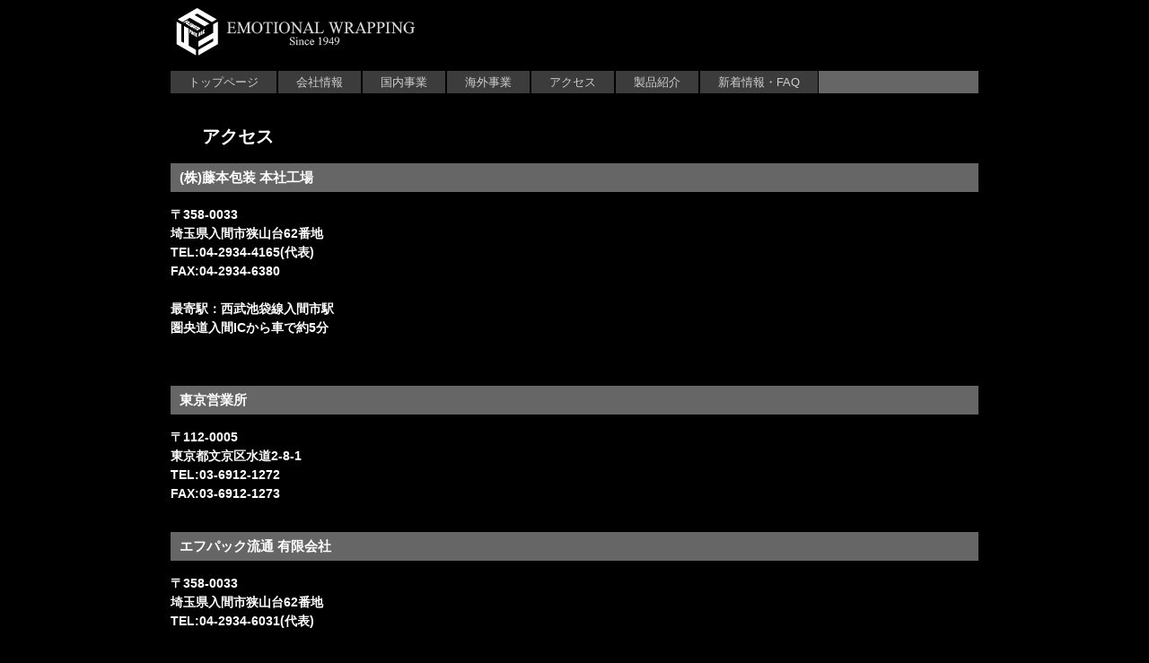

--- FILE ---
content_type: text/html
request_url: http://f-pack.co.jp/access.html
body_size: 3824
content:
<!DOCTYPE html>
<html lang="ja">
<head>
<meta charset="UTF-8">
<meta name="viewport" content="width=device-width, initial-scale=1">
<title>アクセス | 株式会社 藤本包装 │オリジナル パッケージ(手提袋・箱・化成品)の企画・製造・販売・</title><!--[if lt IE 9]>
<script src="html5.js" type="text/javascript"></script>
<![endif]-->
<link rel="stylesheet" type="text/css" href="style.css"></head>
<body class="basic2" id="hpb-sp-20-1014-03">
<div id="page" class="site">
<div id="main" class="site-main sp-part-top sp-main">
<div id="contenthead" class="sp-part-top sp-content-header"><a style="display: block"><img id="sp-image-1" src="img/logo-3TEST2.png" class="sp-part-top sp-image"></a>
<nav id="sp-site-navigation-1" class="navigation-main sp-part-top sp-site-navigation minimal" role="navigation">
<h1 class="menu-toggle">メニュー</h1>
<div class="screen-reader-text skip-link"><a title="コンテンツへスキップ" href="#content">コンテンツへスキップ</a></div>
<ul id="menu-mainnav">
  <li class="menu-item"><a href="index.html">トップページ</a>
  <li class="menu-item"><a href="company.html">会社情報</a>
  <li class="menu-item"><a href="domestic.html">国内事業</a>
  <li class="menu-item"><a href="china.html">海外事業</a>
  <li class="menu-item current_page_item"><a href="access.html">アクセス</a>
  <li class="menu-item"><a href="products.html">製品紹介</a>
  <li class="menu-item"><a href="news.html">新着情報・FAQ</a></ul></nav></div>
<div id="main-inner">
<div id="primary" class="content-area">
<div id="content" class="site-content sp-part-top sp-content page-access1" role="main">
<header id="sp-page-title-7" class="entry-header sp-part-top sp-page-title">
<h1 class="entry-title">アクセス</h1></header>
<article>
<div id="page-content" class="sp-part-top sp-block-container">
<h3 class="paragraph">(株)藤本包装 本社工場</h3>
<h6 class="h6 paragraph">〒358-0033　<br>
埼玉県入間市狭山台62番地<br>
TEL:04-2934-4165(代表)<br>
FAX:04-2934-6380<br><br>
最寄駅：西武池袋線入間市駅<br>
圏央道入間ICから車で約5分</h6><br>
<h3 class="paragraph">東京営業所</h3>
<h6 class="h6 paragraph">〒112-0005<br>
東京都文京区水道2-8-1　<br>
TEL:03-6912-1272　<br>
FAX:03-6912-1273</h6>
<h3 class="paragraph">エフパック流通 有限会社</h3>
<h6 class="h6 paragraph">〒358-0033<br>
埼玉県入間市狭山台62番地<br>
TEL:04-2934-6031(代表)</h6>
<p class="paragraph"> </p></div></article></div></div></div></div>
<footer id="colophon" class="site-footer sp-part-top sp-footer2" role="contentinfo">
<div id="colophon-inner" class="sp-part-top sp-footer-inner">
<nav id="sp-site-navigation-2" class="navigation-main sp-part-top sp-site-navigation minimal" role="navigation">
<h1 class="menu-toggle">メニュー</h1>
<div class="screen-reader-text skip-link"><a title="コンテンツへスキップ" href="#content">コンテンツへスキップ</a></div>
<ul id="menu-mainnav">
  <li class="menu-item"><a href="index.html">トップページ</a>
  <li class="menu-item"><a href="company.html">会社情報</a>
  <li class="menu-item current_page_item"><a href="access.html">アクセス</a>
  <li class="menu-item"><a href="domestic.html">国内事業</a>
  <li class="menu-item"><a href="china.html">海外事業</a>
  <li class="menu-item"><a href="products.html">製品紹介</a></ul></nav>
<div id="sp-block-container-2" class="sp-part-top sp-block-container">
<p class="copyright paragraph" style="text-align : center;">Copyright &copy; Fuimoto Housou co., Ltd.　 All rights reserved.</p></div></div></footer></div><script type="text/javascript" src="navigation.js"></script></body></html>

--- FILE ---
content_type: text/css
request_url: http://f-pack.co.jp/style.css
body_size: 75778
content:
#colophon{
  font-size : 1.3rem;
  background-color : #000000;
}

#colophon-inner {
}

#content{
  min-height : 50px;
}

#contenthead {
}

#main-inner::after{
  clear : both;
  display : table;
  content : "";
}

#main::after{
  clear : both;
  display : table;
  content : "";
}

#masthead{
  background-color : #f1b621;
  margin-bottom : 0px;
}

#page{
  font-size : 1.4rem;
}

*{
  box-sizing : border-box;
  
}

.hpb-viewtype-full > article::after{
  clear : both;
  display : table;
  content : "";
}

.hpb-viewtype-simple > article::after{
  clear : both;
  display : table;
  content : "";
}

.hpb-viewtype-thumbnail > article::after{
  clear : both;
  display : table;
  content : "";
}

.navigation-post::after{
  clear : both;
  display : table;
  content : "";
}

.screen-reader-text{
  display : none;
}

.searchform::after{
  clear : both;
  display : table;
  content : "";
}

.sp-block-container{
  padding-top : 0px;
  padding-left : 0px;
  padding-right : 0px;
  padding-bottom : 0px;
}

.sp-block-container > h1{
  font-size : 2.4rem;
}

.sp-block-container > h2{
  font-size : 1.8rem;
}

.sp-block-container > h3{
  font-size : 1.5rem;
}

.sp-block-container > h4{
  font-size : 1.4rem;
}

.sp-block-container > h5{
  font-size : 1.3rem;
}

.sp-block-container > h6{
  font-size : 1.1rem;
}

.sp-block-container > hr{
  border-bottom-color : initial;
  color : #e2e2e2;
  margin-top : 25px;
  margin-left : 0px;
  margin-right : 0px;
  margin-bottom : 30px;
  border-top-width : 1px;
  border-left-width : medium;
  border-right-width : medium;
  border-bottom-width : medium;
  border-top-style : solid;
  border-left-style : none;
  border-right-style : none;
  border-bottom-style : none;
  border-top-color : #e2e2e2;
  border-left-color : initial;
  border-right-color : initial;
  border-bottom-color : initial;
  height : 1px;
}

.sp-block-container > p{
  font-size : 1.3rem;
  line-height : 1.5;
  text-align : justify;
  padding-left : 0.1em;
  padding-right : 0.1em;
  margin-top : 0.5em;
  margin-bottom : 1.5em;
  text-justify : inter-ideograph;
}

.sp-block-container > p.indent{
  padding-left : 1em;
}

.sp-block-container > p.large{
  font-size : 1.2em;
}

.sp-bread-crumb div{
  padding-bottom : 10px;
  margin-top : 10px;
  margin-right : 10px;
  width : auto;
  display : inline-block;
}

.sp-button{
  width : 122px;
}

.sp-button a{
  text-decoration : none;
  text-align : center;
  padding-top : 6px;
  padding-left : 0px;
  padding-right : 0px;
  padding-bottom : 6px;
  border-top-width : 1px;
  border-left-width : 1px;
  border-right-width : 1px;
  border-bottom-width : 1px;
  border-top-style : solid;
  border-left-style : solid;
  border-right-style : solid;
  border-bottom-style : solid;
  border-top-color : #f0f0f0;
  border-left-color : #f0f0f0;
  border-right-color : #f0f0f0;
  border-bottom-color : #f0f0f0;
  border-top-left-radius : 5px 5px;
  border-top-right-radius : 5px 5px;
  border-bottom-right-radius : 5px 5px;
  border-bottom-left-radius : 5px 5px;
  height : 100%;
  display : block;
  box-sizing : border-box;
}

.sp-button a:hover{
  border-top-width : 1px;
  border-left-width : 1px;
  border-right-width : 1px;
  border-bottom-width : 1px;
  border-top-style : solid;
  border-left-style : solid;
  border-right-style : solid;
  border-bottom-style : solid;
  border-top-color : #d8d8d8;
  border-left-color : #d8d8d8;
  border-right-color : #d8d8d8;
  border-bottom-color : #d8d8d8;
}

.sp-column.accordion > .column-label h3::after{
  border-top-width : 5px;
  border-left-width : 6px;
  border-right-width : 6px;
  border-top-style : solid;
  border-left-style : solid;
  border-right-style : solid;
  border-top-color : rgba(255, 255, 255, 0.45);
  border-left-color : transparent;
  border-right-color : transparent;
  width : 0px;
  height : 0px;
  display : block;
  position : absolute;
  top : 0.5em;
  right : 0px;
  content : "";
}

.sp-column.toggled-on > .column-label h3::after{
  display : none;
}

.sp-column.toggled-on > .column-label h3::before{
  border-left-width : 6px;
  border-right-width : 6px;
  border-bottom-width : 5px;
  border-left-style : solid;
  border-right-style : solid;
  border-bottom-style : solid;
  border-left-color : transparent;
  border-right-color : transparent;
  border-bottom-color : rgba(255, 255, 255, 0.45);
  width : 0px;
  height : 0px;
  display : block;
  position : absolute;
  top : 0.5em;
  right : 0px;
  content : "";
}

.sp-column > .column-body{
  padding-top : 5px;
  padding-left : 5px;
  padding-right : 5px;
  padding-bottom : 5px;
}

.sp-definition-list > dd{
  margin-left : 94px;
  margin-bottom : 25px;
}

.sp-definition-list > dt{
  padding-top : 5px;
  padding-left : 25px;
  padding-right : 0px;
  padding-bottom : 5px;
  margin-bottom : 10px;
}

.sp-form input{
  font-size : 1.4rem;
  font-family : "ヒラギノ角ゴ Pro W3", "Hiragino Kaku Gothic Pro", "メイリオ", Meiryo, Osaka, "ＭＳ Ｐゴシック", "MS PGothic", Arial, sans-serif;
}

.sp-form input[type="date"]{
  padding-top : 5px;
  padding-left : 5px;
  padding-right : 5px;
  padding-bottom : 5px;
  width : 90%;
}

.sp-form input[type="radio"]{
  vertical-align : middle;
  width : 20px;
}

.sp-form input[type="submit"]{
  font-size : 1.4rem;
  color : #555555;
  background-color : #dcdada;
  padding-top : 5px;
  padding-left : 8px;
  padding-right : 8px;
  padding-bottom : 5px;
  margin-top : 15px;
  width : auto;
  min-width : 100px;
  float : right;
  position : relative;
  cursor : pointer;
}

.sp-form input[type="text"]{
  padding-top : 5px;
  padding-left : 5px;
  padding-right : 5px;
  padding-bottom : 5px;
  width : 90%;
}

.sp-form table{
  border-top-width : 1px;
  border-left-width : 1px;
  border-top-style : solid;
  border-left-style : solid;
  border-top-color : #000000;
  border-left-color : #000000;
  width : 100%;
  border-collapse : collapse;
  border-spacing : 0px 0px;
}

.sp-form td{
  color : #000000;
  background-color : #ffffff;
  padding-top : 5px;
  padding-left : 18px;
  padding-right : 18px;
  padding-bottom : 5px;
  border-right-width : 1px;
  border-bottom-width : 1px;
  border-right-style : solid;
  border-bottom-style : solid;
  border-right-color : #000000;
  border-bottom-color : #000000;
  width : auto;
}

.sp-form textarea{
  font-size : 1.4rem;
  font-family : "ヒラギノ角ゴ Pro W3", "Hiragino Kaku Gothic Pro", "メイリオ", Meiryo, Osaka, "ＭＳ Ｐゴシック", "MS PGothic", Arial, sans-serif;
  padding-top : 5px;
  padding-left : 5px;
  padding-right : 5px;
  padding-bottom : 5px;
  width : 90%;
  height : 150px;
}

.sp-form th{
  font-weight : normal;
  color : #000000;
  background-color : #f4f4f4;
  text-align : left;
  padding-top : 5px;
  padding-left : 18px;
  padding-right : 18px;
  padding-bottom : 5px;
  border-right-width : 1px;
  border-bottom-width : 1px;
  border-right-style : solid;
  border-bottom-style : solid;
  border-right-color : #000000;
  border-bottom-color : #000000;
  width : auto;
  min-width : 50px;
}

.sp-google-map{
  max-width : 100%;
  word-wrap : normal;
}

.sp-google-map img{
  max-width : none !important;
}

.sp-item-gallery.grid > ul > li{
  overflow : hidden;
}

.sp-item-gallery.masonry > ul > li{
  height : auto !important;
}

.sp-item-gallery > ul > li > div img.item-gallery-thumbnail{
  max-width : 100%;
}

.sp-list{
  padding-right : 1em;
  margin-bottom : 1.5em;
  list-style-position : inside;
}

.sp-list > li{
  text-align : justify;
  padding-top : 6px;
  padding-bottom : 6px;
  margin-top : 0px;
  margin-left : 0px;
  margin-right : 0px;
  margin-bottom : 0px;
  text-justify : inter-ideograph;
}

.sp-page-title > h1{
  font-size : 1.8rem;
  font-weight : bold;
}

.sp-part-top{
  display : block;
  position : relative;
  box-sizing : border-box;
}

.sp-part-top:not(table)::after{
  clear : both;
  display : table;
  content : "";
}

.sp-site-branding2 .site-description{
  font-size : 1rem;
  font-weight : normal;
  color : #929292;
}

.sp-site-navigation{
  color : black;
  background-color : white;
}

.sp-site-navigation .menu-toggle{
  display : none;
  cursor : pointer;
}

.sp-site-navigation.vertical{
  font-size : 1.3rem;
  border-top-width : 1px;
  border-bottom-width : 1px;
  border-top-style : solid;
  border-bottom-style : solid;
  border-top-color : #d2c9b8;
  border-bottom-color : #d2c9b8;
  width : 100%;
}

.sp-site-navigation.vertical ul{
  line-height : 30px;
  padding-top : 0px;
  padding-left : 0px;
  padding-right : 0px;
  padding-bottom : 0px;
  margin-top : 0px;
  margin-left : 0px;
  margin-right : 0px;
  margin-bottom : 0px;
  list-style-type : none;
  list-style-position : outside;
}

.sp-site-navigation.vertical ul li.current-menu-ancestor > a{
  color : #ffffff;
  background-color : rgba(0, 0, 0, 0.3);
}

.sp-site-navigation.vertical ul li.current-menu-item > a{
  color : #ffffff;
  background-color : rgba(0, 0, 0, 0.3);
}

.sp-site-navigation.vertical ul li.current_page_ancestor > a{
  color : #ffffff;
  background-color : rgba(0, 0, 0, 0.3);
}

.sp-site-navigation.vertical ul li.current_page_item > a{
  color : #ffffff;
  background-color : rgba(0, 0, 0, 0.3);
}

.sp-site-navigation.vertical ul li > a{
  text-decoration : none;
  padding-top : 10px;
  padding-left : 20px;
  padding-right : 20px;
  padding-bottom : 10px;
  display : block;
}

.sp-site-navigation.vertical ul li > a:active{
  color : #ffffff;
  background-color : rgba(0, 0, 0, 0.3);
}

.sp-site-navigation.vertical ul li > a:hover{
  color : #ffffff;
  background-color : rgba(0, 0, 0, 0.3);
}

.sp-site-navigation.vertical ul ul li > a{
  padding-top : 10px;
  padding-left : 40px;
  padding-right : 40px;
  padding-bottom : 10px;
}

.sp-site-navigation.vertical > ul{
  margin-top : 0px;
  margin-left : auto;
  margin-right : auto;
  margin-bottom : 0px;
  width : 100%;
}

.sp-site-navigation.vertical > ul > li{
  padding-top : 0px;
  padding-left : 0px;
  padding-right : 0px;
  padding-bottom : 0px;
  width : 100%;
}

.sp-site-navigation.vertical > ul > li:hover > ul{
  display : block;
}

.sp-table{
  margin-top : 5px;
  margin-left : auto;
  margin-right : auto;
  margin-bottom : 5px;
  border-top-width : 1px;
  border-left-width : 1px;
  border-top-style : solid;
  border-left-style : solid;
  border-top-color : #d8d8d8;
  border-left-color : #d8d8d8;
  width : 100%;
  display : table;
  border-collapse : collapse;
}

.sp-table > * > tr > td{
  padding-top : 5px;
  padding-left : 8px;
  padding-right : 8px;
  padding-bottom : 5px;
  border-right-width : 1px;
  border-bottom-width : 1px;
  border-right-style : solid;
  border-bottom-style : solid;
  border-right-color : #d8d8d8;
  border-bottom-color : #d8d8d8;
}

.sp-table > * > tr > th{
  padding-top : 5px;
  padding-left : 8px;
  padding-right : 8px;
  padding-bottom : 5px;
  border-right-width : 1px;
  border-bottom-width : 1px;
  border-right-style : solid;
  border-bottom-style : solid;
  border-right-color : #d8d8d8;
  border-bottom-color : #d8d8d8;
}

.sp-table > * > tr > th.col-title{
  background-color : rgba(0, 0, 0, 0.0625);
}

.sp-table > * > tr > th.row-title{
  background-color : rgba(0, 0, 0, 0.0625);
}

.sp-wp-post-list{
  padding-top : 0px;
  padding-left : 0px;
  padding-right : 0px;
  padding-bottom : 0px;
  margin-top : 2em;
  margin-left : 0px;
  margin-right : 0px;
  margin-bottom : 2em;
}

.sp-wp-post-list .navigation-post{
  margin-top : 0.67em;
}

.sp-wp-post-list .navigation-post .nav-next{
  margin-right : 10px;
  float : right;
}

.sp-wp-post-list .navigation-post .nav-previous{
  margin-left : 10px;
  float : left;
}

.sp-wp-post-list .navigation-post::after{
  clear : both;
  display : table;
  content : "";
}

.sp-wp-post-list .navigation-post > h1{
  display : none;
}

.sp-wp-post-list > article{
  margin-top : 0.67em;
  margin-left : 0px;
  margin-right : 0px;
  margin-bottom : 0.67em;
}

.sp-wp-post-list > h3{
  background-color : #f4f4f4;
  background-image : none;
  background-repeat : repeat;
  background-attachment : scroll;
  background-position : 0% 0%;
  background-clip : border-box;
  background-origin : padding-box;
  background-size : auto auto;
}

a{
  color : #3a2011;
  text-decoration : none;
  outline-width : medium;
  outline-style : none;
  outline-color : black;
}

a:hover{
  text-decoration : underline;
}

article{
  display : block;
}

aside{
  display : block;
}

body{
  font-size : 1.3rem;
  font-family : "ヒラギノ角ゴ Pro W3", "Hiragino Kaku Gothic Pro", "メイリオ", Meiryo, Osaka, "ＭＳ Ｐゴシック", "MS PGothic", Arial, sans-serif;
  line-height : 1.5;
  color : #3a2011;
  background-color : #000000;
  background-image : none;
  background-repeat : no-repeat;
  background-position : center center;
  text-align : left;
  padding-top : 0px;
  padding-left : 0px;
  padding-right : 0px;
  padding-bottom : 0px;
  margin-top : 0px;
  margin-left : 0px;
  margin-right : 0px;
  margin-bottom : 0px;
  word-wrap : break-word;
}

details{
  display : block;
}

dl{
  margin-top : 0px;
  box-sizing : border-box;
}

figcaption{
  display : block;
}

figure{
  display : block;
}

footer{
  display : block;
}

h1{
  margin-top : 0px;
  box-sizing : border-box;
}

h2{
  margin-top : 0px;
  box-sizing : border-box;
}

h3{
  margin-top : 0px;
  box-sizing : border-box;
}

h4{
  margin-top : 0px;
  box-sizing : border-box;
}

h5{
  margin-top : 0px;
  box-sizing : border-box;
}

h6{
  margin-top : 0px;
  box-sizing : border-box;
}

header{
  display : block;
}

hgroup{
  display : block;
}

html{
  font-size : 62.5%;
}

main{
  display : block;
}

nav{
  display : block;
  box-sizing : border-box;
}

ol{
  margin-top : 0px;
  box-sizing : border-box;
}

p{
  margin-top : 0px;
  box-sizing : border-box;
}

section{
  display : block;
}

summary{
  display : block;
}

table{
  margin-top : 0px;
  box-sizing : border-box;
}

ul{
  margin-top : 0px;
  margin-left : 0px;
  margin-right : 0px;
  margin-bottom : 0px;
  box-sizing : border-box;
}

@media not screen, screen and (min-width: 569px) {

  #colophon-inner{
    margin-top : 0px;
    margin-left : auto;
    margin-right : auto;
    margin-bottom : 0px;
    width : 900px;
    box-sizing : content-box;
  }

  #content{
    background-color : #000000;
    background-repeat : no-repeat;
    background-position : center center;
    border-top-width : 1px;
    border-left-width : 1px;
    border-right-width : 1px;
    border-bottom-width : 1px;
    border-top-style : none;
    border-left-style : none;
    border-right-style : none;
    border-bottom-style : none;
    border-top-color : #000000;
    border-left-color : #000000;
    border-right-color : #000000;
    border-bottom-color : #000000;
    min-height : 50px;
  }

  #main{
    background-repeat : no-repeat;
    background-position : center center;
    margin-top : 0px;
    margin-left : auto;
    margin-right : auto;
    margin-bottom : 0px;
    width : 900px;
    box-sizing : content-box;
  }

  #main-inner{
    float : left;
  }

  #main-inner #contenthead > nav{
    padding-left : 0px;
    padding-right : 0px;
    margin-left : 0px;
    margin-right : 0px;
  }

  #masthead{
    margin-bottom : 0px;
  }

  #masthead-inner{
    margin-top : 0px;
    margin-left : auto;
    margin-right : auto;
    margin-bottom : 0px;
    width : 900px;
    box-sizing : content-box;
  }

  #page{
    margin-top : 0px;
    margin-left : auto;
    margin-right : auto;
    margin-bottom : 0px;
    overflow : hidden;
  }

  #primary{
    float : right;
  }

  .home #contenthead{
    margin-bottom : 30px;
  }

  .sp-google-map{
    width : 400px;
    min-height : 300px;
  }

  .sp-site-branding2{
    padding-top : 20px;
  }

  .sp-site-branding2 .extra{
    width : 50%;
    position : absolute;
    bottom : 0px;
    right : 0px;
  }

  .sp-site-branding2 .extra > p{
    font-size : 1.3rem;
    color : #929292;
    text-align : right;
    padding-top : 0px;
    padding-left : 0px;
    padding-right : 0px;
    padding-bottom : 0px;
    margin-top : 0px;
    margin-left : 0px;
    margin-right : 0px;
    margin-bottom : 0px;
  }

  .sp-site-branding2 .extra > p.indent{
    padding-left : 1em;
  }

  .sp-site-branding2 .extra > p.large{
    font-size : 1.5rem;
  }

  .sp-site-branding2 .site-description{
    text-align : right;
    width : 100%;
    height : auto;
    position : absolute;
    top : 15px;
  }

  .sp-site-branding2 .site-title{
    margin-top : 0px;
    margin-left : 0px;
    margin-right : 0px;
    margin-bottom : 0px;
    height : 66px;
    float : left;
  }

  .sp-site-branding2 .site-title a{
    height : 100%;
    display : block;
  }

  .sp-site-navigation.horizontal ul{
    padding-top : 0px;
    padding-left : 0px;
    padding-right : 0px;
    padding-bottom : 0px;
    margin-top : 0px;
    margin-left : 0px;
    margin-right : 0px;
    margin-bottom : 0px;
    list-style-type : none;
    list-style-position : outside;
  }

  .sp-site-navigation.horizontal ul li.current-menu-ancestor > a{
    color : #ffffff;
    background-color : rgba(0, 0, 0, 0.3);
  }

  .sp-site-navigation.horizontal ul li.current-menu-item > a{
    color : #ffffff;
    background-color : rgba(0, 0, 0, 0.3);
  }

  .sp-site-navigation.horizontal ul li.current_page_ancestor > a{
    color : #ffffff;
    background-color : rgba(0, 0, 0, 0.3);
  }

  .sp-site-navigation.horizontal ul li.current_page_item > a{
    color : #ffffff;
    background-color : rgba(0, 0, 0, 0.3);
  }

  .sp-site-navigation.horizontal ul li > a{
    text-decoration : none;
  }

  .sp-site-navigation.horizontal ul li > a:active{
    color : #ffffff;
    background-color : rgba(0, 0, 0, 0.3);
  }

  .sp-site-navigation.horizontal ul li > a:hover{
    color : #ffffff;
    background-color : rgba(0, 0, 0, 0.3);
  }

  .sp-site-navigation.horizontal ul ul{
    border-bottom-color : initial;
    background-color : #ffffff;
    border-top-width : 1px;
    border-left-width : 1px;
    border-right-width : 1px;
    border-bottom-width : medium;
    border-top-style : solid;
    border-left-style : solid;
    border-right-style : solid;
    border-bottom-style : none;
    border-top-color : #3c3f53;
    border-left-color : #3c3f53;
    border-right-color : #3c3f53;
    border-bottom-color : initial;
    width : auto;
    min-width : 150px;
    display : none;
    position : absolute;
    top : 100%;
    left : 0px;
    z-index : 9999;
  }

  .sp-site-navigation.horizontal ul ul li{
    border-bottom-width : 1px;
    border-bottom-style : solid;
    border-bottom-color : #3c3f53;
    width : 100%;
    white-space : nowrap;
  }

  .sp-site-navigation.horizontal ul ul li > a{
    padding-top : 5px;
    padding-left : 1em;
    padding-right : 1em;
    padding-bottom : 5px;
    display : block;
  }

  .sp-site-navigation.horizontal > ul::after{
    clear : both;
    display : table;
    content : "";
  }

  .sp-site-navigation.horizontal > ul > li{
    float : left;
    position : relative;
  }

  .sp-site-navigation.horizontal > ul > li:hover{
    position : relative;
  }

  .sp-site-navigation.horizontal > ul > li:hover > ul{
    display : block;
  }

  .sp-site-navigation.horizontal > ul > li > a{
    padding-top : 0.5em;
    padding-left : 2em;
    padding-right : 2em;
    padding-bottom : 0.5em;
    display : block;
  }

  .sp-site-navigation.minimal{
    text-align : center;
    margin-top : 0px;
    margin-left : auto;
    margin-right : auto;
    margin-bottom : 20px;
  }

  .sp-site-navigation.minimal ul{
    padding-top : 0px;
    padding-left : 0px;
    padding-right : 0px;
    padding-bottom : 0px;
    margin-top : 0px;
    margin-left : 0px;
    margin-right : 0px;
    margin-bottom : 0px;
    list-style-type : none;
    list-style-position : outside;
  }

  .sp-site-navigation.minimal ul li:last-child{
    margin-right : 0px;
  }

  .sp-site-navigation.minimal ul li > a:active{
    text-decoration : underline;
  }

  .sp-site-navigation.minimal ul li > a:hover{
    text-decoration : underline;
  }

  .sp-site-navigation.minimal > ul li{
    margin-right : 10px;
    display : inline;
  }

  .sp-site-navigation.minimal > ul ul{
    margin-left : 10px;
    display : inline;
  }

  .sp-yahoo-map{
    width : 400px;
    min-height : 300px;
  }

  body{
    min-width : 900px;
  }
}

@media not screen, screen and (min-width: 569px) {

  #content{
    width : 900px;
  }

  #contenthead{
    width : 900px;
  }
}

@media screen and (max-width: 568px) {

  #content{
    padding-left : 10px;
    padding-right : 10px;
    min-height : 50px;
  }

  #masthead{
    margin-bottom : 0px;
  }

  *{
    box-sizing : border-box;
  }

  .home #contenthead{
    margin-bottom : 10px;
  }

  .sp-block-container{
    padding-top : 0px;
    padding-left : 5px;
    padding-right : 5px;
    padding-bottom : 0px;
  }

  .sp-bread-crumb{
    padding-left : 10px;
    padding-right : 10px;
  }

  .sp-definition-list > dd{
    margin-left : 20px;
  }

  .sp-form input{
    width : 90%;
  }

  .sp-form input[type="submit"] {
  }

  .sp-form table{
    border-top-width : 1px;
    border-top-style : solid;
    border-top-color : #d8d8d8;
  }

  .sp-form td{
    width : auto;
    display : block;
  }

  .sp-form textarea{
    width : 90%;
  }

  .sp-form th{
    width : auto;
    display : block;
  }

  .sp-google-map{
    width : 100%;
    min-height : 300px;
  }

  .sp-image{
    max-width : 100%;
    height : auto;
  }

  .sp-sidebar{
    padding-left : 10px;
    padding-right : 10px;
  }

  .sp-site-branding2 .extra{
    padding-top : 5px;
  }

  .sp-site-branding2 .extra > p{
    font-size : 1rem;
    color : #929292;
    text-align : left;
    padding-top : 0px;
    padding-left : 10px;
    padding-right : 10px;
    padding-bottom : 0px;
    margin-top : 0px;
    margin-left : 0px;
    margin-right : 0px;
    margin-bottom : 0px;
    width : 100%;
  }

  .sp-site-branding2 .site-description{
    text-align : center;
  }

  .sp-site-branding2 .site-title{
    text-align : center;
  }

  .sp-site-navigation .menu-toggle{
    background-color : rgba(0, 0, 0, 0.3);
    padding-top : 10px;
    padding-left : 10px;
    padding-right : 10px;
    padding-bottom : 10px;
    margin-top : 0px;
    margin-left : 0px;
    margin-right : 0px;
    margin-bottom : 0px;
    cursor : pointer;
  }

  .sp-site-navigation ul{
    list-style-type : none;
    list-style-position : outside;
  }

  .sp-site-navigation.button-menu .menu-toggle{
    display : block;
  }

  .sp-site-navigation.button-menu ul ul{
    display : block;
  }

  .sp-site-navigation.button-menu ul.toggled-on{
    display : block;
  }

  .sp-site-navigation.button-menu > ul{
    display : none;
  }

  .sp-site-navigation.horizontal{
    padding-top : 0px;
    margin-top : 10px;
    position : relative;
  }

  .sp-site-navigation.horizontal ul{
    background-color : #ffffff;
    padding-top : 0px;
    padding-left : 0px;
    padding-right : 0px;
    padding-bottom : 0px;
    width : auto;
    height : auto;
  }

  .sp-site-navigation.horizontal ul li{
    padding-left : 0px;
    border-left-width : 0px;
    width : auto;
    float : none;
  }

  .sp-site-navigation.horizontal ul li.current-menu-ancestor > a{
    color : #ffffff;
    background-color : rgba(0, 0, 0, 0.3);
  }

  .sp-site-navigation.horizontal ul li.current-menu-item > a{
    color : #ffffff;
    background-color : rgba(0, 0, 0, 0.3);
  }

  .sp-site-navigation.horizontal ul li.current_page_ancestor > a{
    color : #ffffff;
    background-color : rgba(0, 0, 0, 0.3);
  }

  .sp-site-navigation.horizontal ul li.current_page_item > a{
    color : #ffffff;
    background-color : rgba(0, 0, 0, 0.3);
  }

  .sp-site-navigation.horizontal ul li > a{
    line-height : 24px;
    padding-top : 8px;
    padding-left : 25px;
    padding-right : 10px;
    padding-bottom : 7px;
    float : none;
    display : block;
  }

  .sp-site-navigation.horizontal ul li > a:active{
    color : #ffffff;
    background-color : rgba(0, 0, 0, 0.3);
  }

  .sp-site-navigation.horizontal ul li > a:hover{
    color : #ffffff;
    background-color : rgba(0, 0, 0, 0.3);
  }

  .sp-site-navigation.horizontal ul ul{
    border-bottom-color : initial;
    background-color : transparent;
    border-top-width : medium;
    border-left-width : medium;
    border-right-width : medium;
    border-bottom-width : medium;
    border-top-style : none;
    border-left-style : none;
    border-right-style : none;
    border-bottom-style : none;
    border-top-color : initial;
    border-left-color : initial;
    border-right-color : initial;
    border-bottom-color : initial;
    width : auto;
    min-width : 150px;
    display : block;
    position : relative;
    top : 100%;
    left : 0px;
    z-index : 9999;
  }

  .sp-site-navigation.horizontal ul ul li{
    border-bottom-color : initial;
    border-bottom-width : medium;
    border-bottom-style : none;
    border-bottom-color : initial;
  }

  .sp-site-navigation.horizontal ul ul li > a{
    border-bottom-color : initial;
    padding-top : 8px;
    padding-left : 50px;
    padding-right : 50px;
    padding-bottom : 8px;
    border-bottom-width : medium;
    border-bottom-style : none;
    border-bottom-color : initial;
  }

  .sp-site-navigation.minimal{
    text-align : center;
    margin-bottom : 20px;
  }

  .sp-site-navigation.minimal ul{
    padding-top : 0px;
    padding-left : 0px;
    padding-right : 0px;
    padding-bottom : 0px;
    margin-top : 0px;
    margin-left : 0px;
    margin-right : 0px;
    margin-bottom : 0px;
    list-style-type : none;
    list-style-position : outside;
  }

  .sp-site-navigation.minimal ul li{
    display : block;
  }

  .sp-site-navigation.minimal ul li > a{
    display : block;
  }

  .sp-site-navigation.minimal ul li > a:hover{
    text-decoration : underline;
  }

  .sp-yahoo-map{
    width : 100%;
    min-height : 300px;
  }

  embed{
    max-width : 100%;
  }
}

#sp-image-1, #sp-image-2{
  max-width : 100%;
}

#sp-entry-content-1{
  padding-left : 0px;
  padding-right : 0px;
  margin-top : 0px;
  margin-bottom : 20px;
}

#sp-entry-content-1 article > header > h4 > a{
  font-size : 1.3rem;
  font-weight : bold;
  color : #ffffff;
  background-color : #de2b03;
  padding-top : 20px;
  padding-left : 33px;
  padding-right : 10px;
  padding-bottom : 19px;
  margin-top : 0px;
  margin-left : 0px;
  margin-right : 0px;
  margin-bottom : 0px;
  border-bottom-width : 1px;
  border-bottom-style : solid;
  border-bottom-color : #dfd8ca;
  border-top-left-radius : 8px 8px;
  border-top-right-radius : 8px 8px;
  border-bottom-right-radius : 0px 0px;
  border-bottom-left-radius : 0px 0px;
  display : block;
}

.hpb-viewtype-content#sp-entry-content-1{
  background-color : #ffffff;
  padding-top : 0px;
  padding-left : 0px;
  padding-right : 0px;
  padding-bottom : 20px;
  margin-top : 0px;
  border-top-width : 1px;
  border-left-width : 1px;
  border-right-width : 1px;
  border-bottom-width : 1px;
  border-top-style : solid;
  border-left-style : solid;
  border-right-style : solid;
  border-bottom-style : solid;
  border-top-color : #dfd8ca;
  border-left-color : #dfd8ca;
  border-right-color : #dfd8ca;
  border-bottom-color : #dfd8ca;
  border-top-left-radius : 8px 8px;
  border-top-right-radius : 8px 8px;
  border-bottom-right-radius : 0px 0px;
  border-bottom-left-radius : 0px 0px;
}

.hpb-viewtype-content#sp-entry-content-1 > .hpb-more-entry a{
  margin-right : 30px;
}

.hpb-viewtype-date#sp-entry-content-1{
  background-color : #ffffff;
  padding-top : 0px;
  padding-left : 0px;
  padding-right : 0px;
  padding-bottom : 20px;
  margin-top : 0px;
  border-top-width : 1px;
  border-left-width : 1px;
  border-right-width : 1px;
  border-bottom-width : 1px;
  border-top-style : solid;
  border-left-style : solid;
  border-right-style : solid;
  border-bottom-style : solid;
  border-top-color : #dfd8ca;
  border-left-color : #dfd8ca;
  border-right-color : #dfd8ca;
  border-bottom-color : #dfd8ca;
  border-top-left-radius : 8px 8px;
  border-top-right-radius : 8px 8px;
  border-bottom-right-radius : 0px 0px;
  border-bottom-left-radius : 0px 0px;
}

.hpb-viewtype-date#sp-entry-content-1 > .hpb-more-entry a{
  margin-right : 30px;
}

.hpb-viewtype-full#sp-entry-content-1 > h3 > a{
  margin-bottom : 20px;
}

.hpb-viewtype-simple#sp-entry-content-1 > h3 > a{
  margin-bottom : 20px;
}

.hpb-viewtype-thumbnail#sp-entry-content-1 > h3 > a{
  margin-bottom : 20px;
}

.hpb-viewtype-title#sp-entry-content-1{
  background-color : #ffffff;
  padding-top : 0px;
  padding-left : 0px;
  padding-right : 0px;
  padding-bottom : 20px;
  margin-top : 0px;
  border-top-width : 1px;
  border-left-width : 1px;
  border-right-width : 1px;
  border-bottom-width : 1px;
  border-top-style : solid;
  border-left-style : solid;
  border-right-style : solid;
  border-bottom-style : solid;
  border-top-color : #dfd8ca;
  border-left-color : #dfd8ca;
  border-right-color : #dfd8ca;
  border-bottom-color : #dfd8ca;
  border-top-left-radius : 8px 8px;
  border-top-right-radius : 8px 8px;
  border-bottom-right-radius : 0px 0px;
  border-bottom-left-radius : 0px 0px;
}

.hpb-viewtype-title#sp-entry-content-1 > .hpb-more-entry a{
  margin-right : 30px;
}

#sp-entry-content-1 > .hpb-more-entry{
  font-size : 1.2rem;
  text-align : right;
  margin-top : 0px;
  margin-left : 0px;
  margin-right : 0px;
  margin-bottom : 0px;
}

#sp-entry-content-1 > .hpb-more-entry a{
  color : #ffffff;
  background-color : #9bae09;
  text-decoration : none;
  padding-top : 8px;
  padding-left : 20px;
  padding-right : 20px;
  padding-bottom : 8px;
  margin-top : 15px;
  margin-right : 0px;
  margin-bottom : 0px;
  border-top-left-radius : 6px 6px;
  border-top-right-radius : 6px 6px;
  border-bottom-right-radius : 6px 6px;
  border-bottom-left-radius : 6px 6px;
  display : inline-block;
}

#sp-entry-content-1 > article{
  background-color : #ffffff;
  padding-top : 0px;
  padding-left : 0px;
  padding-right : 0px;
  padding-bottom : 20px;
  margin-top : 0px;
  border-top-width : 1px;
  border-left-width : 1px;
  border-right-width : 1px;
  border-bottom-width : 1px;
  border-top-style : solid;
  border-left-style : solid;
  border-right-style : solid;
  border-bottom-style : solid;
  border-top-color : #dfd8ca;
  border-left-color : #dfd8ca;
  border-right-color : #dfd8ca;
  border-bottom-color : #dfd8ca;
  border-top-left-radius : 8px 8px;
  border-top-right-radius : 8px 8px;
  border-bottom-right-radius : 0px 0px;
  border-bottom-left-radius : 0px 0px;
}

#sp-entry-content-1 > article > div{
  color : #3a2011;
  padding-left : 30px;
  padding-right : 30px;
}

#sp-entry-content-1 > article > footer{
  color : #3a2011;
  padding-left : 30px;
  padding-right : 30px;
  clear : both;
}

#sp-entry-content-1 > article > footer .by-author{
  background-image : url(img/icon-author.png);
}

#sp-entry-content-1 > article > footer .cat-links{
  background-image : url(img/icon-cat.png);
}

#sp-entry-content-1 > article > footer .comments-link{
  background-image : url(img/icon-comments.png);
}

#sp-entry-content-1 > article > footer .date{
  background-image : url(img/icon-date.png);
}

#sp-entry-content-1 > article > footer .sep{
  display : none;
}

#sp-entry-content-1 > article > footer .tags-links{
  background-image : url(img/icon-tags.png);
}

#sp-entry-content-1 > article > footer a{
  color : #3a2011;
}

#sp-entry-content-1 > article > footer span{
  font-size : 1.2rem;
  background-repeat : no-repeat;
  background-position : 0px 2px;
  padding-top : 2px;
  padding-left : 20px;
  padding-right : 0px;
  padding-bottom : 2px;
  margin-right : 15px;
  display : inline-block;
}

#sp-entry-content-1 > article > header{
  margin-bottom : 0px;
}

#sp-entry-content-1 > article > header > h4{
  margin-bottom : 0px;
}

#sp-entry-content-1 > article > p > img{
  margin-top : 0px;
  margin-left : 30px;
  margin-right : 1em;
  margin-bottom : 1em;
  float : left;
}

#sp-entry-content-1 > dl{
  padding-top : 0px;
  padding-left : 0px;
  padding-right : 0px;
  padding-bottom : 0px;
  margin-top : 0px;
  margin-left : 30px;
  margin-right : 30px;
  margin-bottom : 0px;
}

#sp-entry-content-1 > dl::after{
  clear : both;
  display : table;
  content : "";
}

#sp-entry-content-1 > dl > dd{
  background-image : url(img/border-01.png);
  background-repeat : repeat-x;
  background-position : left bottom;
  padding-top : 4px;
  padding-left : 149px;
  padding-right : 5px;
  padding-bottom : 4px;
  margin-top : 0px;
  margin-left : -160px;
  margin-right : 0px;
  margin-bottom : 0px;
  width : 100%;
  float : left;
}

#sp-entry-content-1 > dl > dt{
  background-image : url(img/icon-arrow-01.png);
  background-repeat : no-repeat;
  background-position : left 0.6em;
  padding-top : 4px;
  padding-left : 30px;
  padding-right : 5px;
  padding-bottom : 4px;
  width : 160px;
  float : left;
}

#sp-entry-content-1 > h3{
  margin-bottom : 0px;
}

#sp-entry-content-1 > h3 > a{
  font-size : 1.3rem;
  font-weight : bold;
  color : #ffffff;
  background-color : #de2b03;
  padding-top : 20px;
  padding-left : 33px;
  padding-right : 10px;
  padding-bottom : 19px;
  margin-top : 0px;
  margin-left : 0px;
  margin-right : 0px;
  margin-bottom : 0px;
  border-bottom-width : 1px;
  border-bottom-style : solid;
  border-bottom-color : #dfd8ca;
  border-top-left-radius : 8px 8px;
  border-top-right-radius : 8px 8px;
  border-bottom-right-radius : 0px 0px;
  border-bottom-left-radius : 0px 0px;
  display : block;
}

#sp-entry-content-1 > nav{
  margin-bottom : 20px;
}

#sp-entry-content-1 > nav .nav-next{
  text-align : right;
  margin-right : 0px;
  float : right;
}

#sp-entry-content-1 > nav .nav-previous{
  margin-left : 0px;
  float : left;
}

#sp-entry-content-1 > nav a{
  font-style : italic;
  text-decoration : underline;
}

#sp-entry-content-1 > nav div{
  width : 50%;
}

#sp-entry-content-1 > ul{
  padding-top : 0px;
  padding-left : 0px;
  padding-right : 0px;
  padding-bottom : 0px;
  margin-top : 0px;
  margin-left : 30px;
  margin-right : 30px;
  margin-bottom : 0px;
  list-style-type : none;
  list-style-position : outside;
}

#sp-entry-content-1> ul> li {
}

#sp-entry-content-1 > ul > li > a{
  background-image : url(img/icon-arrow-01.png);
  background-repeat : no-repeat;
  background-position : left 0.6em;
  padding-top : 4px;
  padding-left : 30px;
  padding-right : 5px;
  padding-bottom : 4px;
  display : block;
}

#sp-entry-content-1 > ul > li > a::after{
  background-image : url(img/border-01.png);
  background-repeat : repeat-x;
  width : 100%;
  height : 1px;
  display : block;
  content : "";
}

@media screen and (max-width: 568px) {

  #sp-entry-content-1 dl dd{
    margin-left : 20px;
  }

  .hpb-viewtype-date#sp-entry-content-1 dd{
    padding-top : 0px;
    padding-left : 5px;
    padding-right : 0px;
    padding-bottom : 5px;
  }

  .hpb-viewtype-date#sp-entry-content-1 dt{
    padding-bottom : 5px;
    width : 100%;
  }
}

@media not screen, screen and (min-width: 569px) {

  #sp-site-navigation-2{
    background-color : #de2b03;
    padding-top : 10px;
    padding-left : 100%;
    padding-right : 100%;
    padding-bottom : 10px;
    margin-left : -100%;
    margin-right : -100%;
    margin-bottom : 0px;
  }

  #sp-site-navigation-2 ul{
    padding-top : 0px;
    padding-left : 0px;
    padding-right : 0px;
    padding-bottom : 0px;
    margin-top : 0px;
    margin-left : 0px;
    margin-right : 0px;
    margin-bottom : 0px;
    list-style-type : none;
    list-style-position : outside;
  }

  #sp-site-navigation-2 ul li a{
    color : #ffffff;
  }

  #sp-site-navigation-2 ul li::after{
    color : #f55e3d;
    margin-top : 0px;
    margin-left : 5px;
    margin-right : 5px;
    margin-bottom : 0px;
    content : '/';
  }

  #sp-site-navigation-2 ul li:last-child::after{
    content : none;
  }

  #sp-site-navigation-2 ul ul::before{
    color : #f55e3d;
    margin-top : 0px;
    margin-left : 5px;
    margin-right : 5px;
    margin-bottom : 0px;
    content : '/';
  }

  #sp-site-navigation-2 > ul > li.current-menu-ancestor > a{
    text-decoration : underline;
  }

  #sp-site-navigation-2 > ul > li.current-menu-item > a{
    text-decoration : underline;
  }

  #sp-site-navigation-2 > ul > li.current_page_ancestor > a{
    text-decoration : underline;
  }

  #sp-site-navigation-2 > ul > li.current_page_item > a{
    text-decoration : underline;
  }

  #sp-site-navigation-2 > ul > li > a:hover{
    text-decoration : underline;
  }
}

@media screen and (max-width: 568px) {

  #sp-site-navigation-2{
    font-size : 1.3rem;
    font-weight : bold;
    margin-top : 0px;
    border-top-width : 1px;
    border-top-style : solid;
    border-top-color : #f55e3d;
  }

  #sp-site-navigation-2 .menu-toggle{
    font-size : 1.3rem;
    background-color : #f1b621;
    background-image : url(img/icon-menu-toggle.png);
    background-repeat : no-repeat;
    background-position : center center;
    text-indent : -9999px;
  }

  #sp-site-navigation-2 li > a:active{
    background-color : #f1b621;
  }

  #sp-site-navigation-2 li > a:hover{
    background-color : #f1b621;
  }

  #sp-site-navigation-2 ul li > a{
    font-weight : bold;
    color : #ffffff;
    background-color : #de2b03;
    text-decoration : none;
    text-align : center;
    padding-top : 7px;
    padding-bottom : 7px;
    border-bottom-width : 1px;
    border-bottom-style : solid;
    border-bottom-color : #f55e3d;
  }

  #sp-site-navigation-2 > ul li.current-menu-ancestor > a{
    background-color : #f1b621;
  }

  #sp-site-navigation-2 > ul li.current-menu-item > a{
    background-color : #f1b621;
  }

  #sp-site-navigation-2 > ul li.current_page_ancestor > a{
    background-color : #f1b621;
  }

  #sp-site-navigation-2 > ul li.current_page_item > a{
    background-color : #f1b621;
  }
}

#breadcrumb-list{
  font-size : 1.3rem;
  padding-left : 20px;
  padding-right : 20px;
  box-sizing : border-box;
}

#breadcrumb-list div{
  padding-top : 0px;
  padding-left : 0px;
  padding-right : 0px;
  padding-bottom : 0px;
  margin-top : 16px;
  margin-left : 0px;
  margin-right : 0px;
  margin-bottom : 16px;
}

.page-company#content #page-content, .page-custom#content #page-content, .page-news1#content #page-content, .page-news_archive#content #page-content, .page-product#content #page-content{
  background-color : #ffffff;
  padding-top : 20px;
  padding-left : 30px;
  padding-right : 30px;
  padding-bottom : 25px;
  margin-top : 0px;
  margin-left : 0px;
  margin-right : 0px;
  margin-bottom : 20px;
  border-top-width : 1px;
  border-left-width : 1px;
  border-right-width : 1px;
  border-bottom-width : 1px;
  border-top-style : solid;
  border-left-style : solid;
  border-right-style : solid;
  border-bottom-style : solid;
  border-top-color : #dfdfdf;
  border-left-color : #dfdfdf;
  border-right-color : #dfdfdf;
  border-bottom-color : #dfdfdf;
  box-shadow : 0px 0px 3px 0px #dfdfdf;
}

.page-company#content #page-content > blockquote, .page-custom#content #page-content > blockquote, .page-news1#content #page-content > blockquote, .page-news_archive#content #page-content > blockquote, .page-product#content #page-content > blockquote{
  background-color : #f5f2ec;
  padding-top : 1em;
  padding-left : 30px;
  padding-right : 30px;
  padding-bottom : 1em;
  margin-top : 0px;
  margin-left : 0px;
  margin-right : 0px;
  margin-bottom : 16px;
}

.page-company#content #page-content > blockquote p, .page-custom#content #page-content > blockquote p, .page-news1#content #page-content > blockquote p, .page-news_archive#content #page-content > blockquote p, .page-product#content #page-content > blockquote p{
  margin-top : 19px;
  margin-bottom : 0px;
}

.page-company#content #page-content > blockquote p:first-child, .page-custom#content #page-content > blockquote p:first-child, .page-news1#content #page-content > blockquote p:first-child, .page-news_archive#content #page-content > blockquote p:first-child, .page-product#content #page-content > blockquote p:first-child{
  margin-top : 0px;
}

.page-company#content #page-content > h1, .page-custom#content #page-content > h1, .page-news1#content #page-content > h1, .page-news_archive#content #page-content > h1, .page-product#content #page-content > h1{
  font-size : 1.6rem;
  font-weight : bold;
  line-height : 1.5;
  color : #333333;
  text-decoration : none;
  margin-top : 0px;
  margin-left : 0px;
  margin-right : 0px;
  margin-bottom : 23px;
  border-bottom-width : 2px;
  border-bottom-style : solid;
  border-bottom-color : #f1b621;
}

.page-company#content #page-content > h2, .page-custom#content #page-content > h2, .page-news1#content #page-content > h2, .page-news_archive#content #page-content > h2, .page-product#content #page-content > h2{
  font-size : 1.6rem;
  font-weight : bold;
  color : #333333;
  margin-bottom : 20px;
  border-bottom-width : 1px;
  border-bottom-style : solid;
  border-bottom-color : #3f1c16;
}

.page-company#content #page-content > h3, .page-custom#content #page-content > h3, .page-news1#content #page-content > h3, .page-news_archive#content #page-content > h3, .page-product#content #page-content > h3{
  font-size : 1.6rem;
  font-weight : normal;
  margin-bottom : 21px;
  border-bottom-width : 1px;
  border-bottom-style : solid;
  border-bottom-color : #3f1c16;
}

.page-company#content #page-content > h4, .page-custom#content #page-content > h4, .page-news1#content #page-content > h4, .page-news_archive#content #page-content > h4, .page-product#content #page-content > h4{
  font-size : 1.5rem;
  font-weight : normal;
  margin-bottom : 21px;
  border-bottom-width : 1px;
  border-bottom-style : solid;
  border-bottom-color : #3f1c16;
}

.page-company#content #page-content > h5, .page-custom#content #page-content > h5, .page-news1#content #page-content > h5, .page-news_archive#content #page-content > h5, .page-product#content #page-content > h5{
  font-size : 1.4rem;
  font-weight : normal;
  margin-bottom : 21px;
  border-bottom-width : 1px;
  border-bottom-style : solid;
  border-bottom-color : #3f1c16;
}

.page-company#content #page-content > h6, .page-custom#content #page-content > h6, .page-news1#content #page-content > h6, .page-news_archive#content #page-content > h6, .page-product#content #page-content > h6{
  font-size : 1.3rem;
  font-weight : normal;
  margin-bottom : 20px;
  border-bottom-width : 1px;
  border-bottom-style : solid;
  border-bottom-color : #3f1c16;
}

.page-company#content #page-content > hr, .page-custom#content #page-content > hr, .page-news1#content #page-content > hr, .page-news_archive#content #page-content > hr, .page-product#content #page-content > hr{
  margin-bottom : 19px;
  border-top-width : 1px;
  border-top-style : solid;
  border-top-color : #de2b03;
}

.page-company#content #page-content > img, .page-custom#content #page-content > img, .page-news1#content #page-content > img, .page-news_archive#content #page-content > img, .page-product#content #page-content > img{
  margin-top : 0px;
  margin-bottom : 19px;
}

.page-company#content #page-content > ins, .page-custom#content #page-content > ins, .page-news1#content #page-content > ins, .page-news_archive#content #page-content > ins, .page-product#content #page-content > ins{
  background-color : #fff9c0;
  text-decoration : none;
  padding-top : 5px;
  padding-left : 3px;
  padding-right : 3px;
  padding-bottom : 5px;
}

.page-company#content #page-content > ol, .page-custom#content #page-content > ol, .page-news1#content #page-content > ol, .page-news_archive#content #page-content > ol, .page-product#content #page-content > ol{
  padding-top : 0px;
  padding-left : 13px;
  padding-right : 0px;
  padding-bottom : 0px;
  margin-top : 0px;
  margin-left : 0px;
  margin-right : 0px;
  margin-bottom : 18px;
  list-style-position : inside;
}

.page-company#content #page-content > ol ol, .page-custom#content #page-content > ol ol, .page-news1#content #page-content > ol ol, .page-news_archive#content #page-content > ol ol, .page-product#content #page-content > ol ol{
  margin-bottom : 0px;
}

.page-company#content #page-content > p, .page-custom#content #page-content > p, .page-news1#content #page-content > p, .page-news_archive#content #page-content > p, .page-product#content #page-content > p{
  margin-top : 0px;
  margin-bottom : 19px;
}

.page-company#content #page-content > pre, .page-custom#content #page-content > pre, .page-news1#content #page-content > pre, .page-news_archive#content #page-content > pre, .page-product#content #page-content > pre{
  background-color : #f5f2ec;
  padding-top : 20px;
  padding-left : 20px;
  padding-right : 20px;
  padding-bottom : 20px;
  overflow : auto;
  word-wrap : normal;
}

#sp-block-container-2, #sp-block-container-4, #sp-block-container-6{
  color : #3a2011;
  padding-top : 10px;
  clear : both;
  position : relative;
}

#sp-block-container-2 .copyright, #sp-block-container-4 .copyright, #sp-block-container-6 .copyright{
  text-align : left;
}

#sp-block-container-2 a, #sp-block-container-4 a, #sp-block-container-6 a{
  color : #3a2011;
}

#sp-block-container-2 > *, #sp-block-container-4 > *, #sp-block-container-6 > *{
  margin-top : 10px;
  margin-bottom : 0px;
}

#sp-block-container-2 > *:first-child, #sp-block-container-4 > *:first-child, #sp-block-container-6 > *:first-child{
  margin-top : 0px;
}

@media not screen, screen and (min-width: 569px) {

  #sp-block-container-2, #sp-block-container-4, #sp-block-container-6{
    padding-top : 15px;
    padding-bottom : 15px;
  }
}

@media screen and (max-width: 568px) {

  #sp-block-container-2, #sp-block-container-4, #sp-block-container-6{
    padding-top : 15px;
    padding-left : 10px;
    padding-right : 10px;
    padding-bottom : 15px;
  }

  #sp-block-container-2 .copyright, #sp-block-container-4 .copyright, #sp-block-container-6 .copyright{
    text-align : center;
  }
}

.page-access1#content #page-content .large, .page-concept#content #page-content .large, .page-toppage#content #page-content .large, #sp-block-container-1 .large, #sp-block-container-3 .large, #sp-block-container-5 .large{
  font-size : 1.2em;
}

.page-access1#content #page-content .medium, .page-concept#content #page-content .medium, .page-toppage#content #page-content .medium, #sp-block-container-1 .medium, #sp-block-container-3 .medium, #sp-block-container-5 .medium{
  font-size : 1em;
}

.page-access1#content #page-content .small, .page-concept#content #page-content .small, .page-toppage#content #page-content .small, #sp-block-container-1 .small, #sp-block-container-3 .small, #sp-block-container-5 .small{
  font-size : 0.9em;
}

.page-access1#content #page-content .x-large, .page-concept#content #page-content .x-large, .page-toppage#content #page-content .x-large, #sp-block-container-1 .x-large, #sp-block-container-3 .x-large, #sp-block-container-5 .x-large{
  font-size : 1.5em;
}

.page-access1#content #page-content .x-small, .page-concept#content #page-content .x-small, .page-toppage#content #page-content .x-small, #sp-block-container-1 .x-small, #sp-block-container-3 .x-small, #sp-block-container-5 .x-small{
  font-size : 0.8em;
}

.page-access1#content #page-content .xx-large, .page-concept#content #page-content .xx-large, .page-toppage#content #page-content .xx-large, #sp-block-container-1 .xx-large, #sp-block-container-3 .xx-large, #sp-block-container-5 .xx-large{
  font-size : 2em;
}

.page-access1#content #page-content .xx-small, .page-concept#content #page-content .xx-small, .page-toppage#content #page-content .xx-small, #sp-block-container-1 .xx-small, #sp-block-container-3 .xx-small, #sp-block-container-5 .xx-small{
  font-size : 0.7em;
}

.page-access1#content #page-content em, .page-concept#content #page-content em, .page-toppage#content #page-content em, #sp-block-container-1 em, #sp-block-container-3 em, #sp-block-container-5 em{
  font-style : oblique;
  color : #777777;
  border-bottom-width : 1px;
  border-bottom-style : solid;
  border-bottom-color : #777777;
}

.page-access1#content #page-content h1, .page-concept#content #page-content h1, .page-toppage#content #page-content h1, #sp-block-container-1 h1, #sp-block-container-3 h1, #sp-block-container-5 h1{
  color : #777777;
  border-bottom-width : 2px;
  border-bottom-style : solid;
  border-bottom-color : #777777;
}

.page-access1#content #page-content h2, .page-concept#content #page-content h2, .page-toppage#content #page-content h2, #sp-block-container-1 h2, #sp-block-container-3 h2, #sp-block-container-5 h2{
  color : #777777;
  border-bottom-width : 1px;
  border-bottom-style : dashed;
  border-bottom-color : #777777;
}

.page-access1#content #page-content h3, .page-concept#content #page-content h3, .page-toppage#content #page-content h3, #sp-block-container-1 h3, #sp-block-container-3 h3, #sp-block-container-5 h3{
  color : #777777;
  padding-top : 5px;
  padding-left : 10px;
  padding-right : 0px;
  padding-bottom : 5px;
  border-top-width : 2px;
  border-bottom-width : 1px;
  border-top-style : solid;
  border-bottom-style : dashed;
  border-top-color : #777777;
  border-bottom-color : #777777;
}

.page-access1#content #page-content h4, .page-concept#content #page-content h4, .page-toppage#content #page-content h4, #sp-block-container-1 h4, #sp-block-container-3 h4, #sp-block-container-5 h4{
  font-size : 1.3em;
  line-height : 1.2;
  color : #777777;
  text-align : left;
  padding-top : 5px;
  padding-left : 0px;
  padding-right : 0px;
  padding-bottom : 2px;
  margin-top : 0px;
  margin-left : 0px;
  margin-right : 0px;
  margin-bottom : 1em;
  border-bottom-width : 1px;
  border-bottom-style : dotted;
  border-bottom-color : #777777;
  clear : both;
}

.page-access1#content #page-content h5, .page-concept#content #page-content h5, .page-toppage#content #page-content h5, #sp-block-container-1 h5, #sp-block-container-3 h5, #sp-block-container-5 h5{
  font-size : 1.08em;
  line-height : 1.2;
  color : #777777;
  text-align : left;
  padding-top : 5px;
  padding-bottom : 5px;
  margin-top : 0px;
  margin-bottom : 1em;
  border-bottom-width : 1px;
  border-bottom-style : dotted;
  border-bottom-color : #777777;
  clear : both;
}

.page-access1#content #page-content h6, .page-concept#content #page-content h6, .page-toppage#content #page-content h6, #sp-block-container-1 h6, #sp-block-container-3 h6, #sp-block-container-5 h6{
  font-size : 1em;
  color : #777777;
}

.page-access1#content #page-content p, .page-concept#content #page-content p, .page-toppage#content #page-content p, #sp-block-container-1 p, #sp-block-container-3 p, #sp-block-container-5 p{
  line-height : 1.4;
  color : #777777;
  text-align : left;
  margin-top : 0.5em;
  margin-left : 1em;
  margin-right : 1em;
  margin-bottom : 0.5em;
}

.page-access1#content #page-content p.indent, .page-concept#content #page-content p.indent, .page-toppage#content #page-content p.indent, #sp-block-container-1 p.indent, #sp-block-container-3 p.indent, #sp-block-container-5 p.indent{
  padding-left : 15px;
}

.page-access1#content #page-content strong, .page-concept#content #page-content strong, .page-toppage#content #page-content strong, #sp-block-container-1 strong, #sp-block-container-3 strong, #sp-block-container-5 strong{
  font-weight : bold;
  color : #777777;
  border-bottom-width : 1px;
  border-bottom-style : solid;
  border-bottom-color : #777777;
}

#sp-definition-list-1{
  padding-top : 0px;
  padding-left : 0px;
  padding-right : 0px;
  padding-bottom : 0px;
  margin-top : 0px;
  margin-left : 0px;
  margin-right : 0px;
  margin-bottom : 0px;
  width : 100%;
  list-style-type : none;
}

#sp-definition-list-1 dd{
  padding-top : 1px;
  padding-left : 16px;
  padding-right : 0px;
  padding-bottom : 7px;
  margin-top : 0px;
  margin-left : 0px;
  margin-right : 0px;
  margin-bottom : 0px;
}

#sp-definition-list-1 dt{
  padding-top : 0px;
  padding-left : 0px;
  padding-right : 0px;
  padding-bottom : 0px;
  margin-top : 0px;
  margin-left : 0px;
  margin-right : 0px;
  margin-bottom : 0px;
}

#sp-definition-list-1 > dd{
  color : #333333;
}

#sp-definition-list-1 > dt{
  font-weight : bold;
  color : #333333;
}

#sp-entry-content-2, #sp-entry-content-3, #sp-wp-post-list-1, #sp-wp-post-list-2{
  font-size : 13px;
  color : #666666;
  margin-top : 0px;
  margin-left : 0px;
  margin-right : 0px;
  margin-bottom : 25px;
  width : 100%;
  position : relative;
}

#sp-entry-content-2 #hpb-pagenation, #sp-entry-content-3 #hpb-pagenation, #sp-wp-post-list-1 #hpb-pagenation, #sp-wp-post-list-2 #hpb-pagenation{
  padding-top : 2px;
  padding-left : 16px;
  padding-right : 16px;
  padding-bottom : 2px;
}

#sp-entry-content-2 .hpb-more-entry, #sp-entry-content-3 .hpb-more-entry, #sp-wp-post-list-1 .hpb-more-entry, #sp-wp-post-list-2 .hpb-more-entry{
  text-align : right;
  padding-top : 8px;
  padding-left : 16px;
  padding-right : 16px;
  padding-bottom : 0px;
}

#sp-entry-content-2 .nav-next, #sp-entry-content-3 .nav-next, #sp-wp-post-list-1 .nav-next, #sp-wp-post-list-2 .nav-next{
  margin-right : 10px;
  float : right;
}

#sp-entry-content-2 .nav-previous, #sp-entry-content-3 .nav-previous, #sp-wp-post-list-1 .nav-previous, #sp-wp-post-list-2 .nav-previous{
  margin-left : 10px;
  float : left;
}

#sp-entry-content-2 a, #sp-entry-content-3 a, #sp-wp-post-list-1 a, #sp-wp-post-list-2 a{
  color : #7a7a7a;
  text-decoration : none;
}

#sp-entry-content-2 a:active, #sp-entry-content-3 a:active, #sp-wp-post-list-1 a:active, #sp-wp-post-list-2 a:active{
  text-decoration : underline;
}

#sp-entry-content-2 a:hover, #sp-entry-content-3 a:hover, #sp-wp-post-list-1 a:hover, #sp-wp-post-list-2 a:hover{
  text-decoration : underline;
}

#sp-entry-content-2 article, #sp-entry-content-3 article, #sp-wp-post-list-1 article, #sp-wp-post-list-2 article{
  padding-top : 0px;
  padding-left : 10px;
  padding-right : 10px;
  padding-bottom : 8px;
}

#sp-entry-content-2 dl, #sp-entry-content-3 dl, #sp-wp-post-list-1 dl, #sp-wp-post-list-2 dl{
  margin-top : 10px;
}

#sp-entry-content-2 footer, #sp-entry-content-3 footer, #sp-wp-post-list-1 footer, #sp-wp-post-list-2 footer{
  color : #999999;
}

#sp-entry-content-2 h1, #sp-entry-content-3 h1, #sp-wp-post-list-1 h1, #sp-wp-post-list-2 h1{
  text-indent : -9999px;
  margin-top : 0px;
  margin-left : 0px;
  margin-right : 0px;
  margin-bottom : 0px;
  display : none;
}

#sp-entry-content-2 h4, #sp-entry-content-3 h4, #sp-wp-post-list-1 h4, #sp-wp-post-list-2 h4{
  font-size : 14px;
  color : #4a4a4a;
  padding-top : 3px;
  padding-left : 10px;
  padding-right : 10px;
  padding-bottom : 3px;
  margin-top : 10px;
  margin-left : 0px;
  margin-right : 0px;
  margin-bottom : 4px;
  border-bottom-width : 1px;
  border-bottom-style : dotted;
  border-bottom-color : #666666;
}

#sp-entry-content-2 h4 a, #sp-entry-content-3 h4 a, #sp-wp-post-list-1 h4 a, #sp-wp-post-list-2 h4 a{
  color : #7a7a7a;
  text-decoration : none;
}

#sp-entry-content-2 h4 a:hover, #sp-entry-content-3 h4 a:hover, #sp-wp-post-list-1 h4 a:hover, #sp-wp-post-list-2 h4 a:hover{
  text-decoration : underline;
}

#sp-entry-content-2 img, #sp-entry-content-3 img, #sp-wp-post-list-1 img, #sp-wp-post-list-2 img{
  border-top-width : 3px;
  border-left-width : 3px;
  border-right-width : 3px;
  border-bottom-width : 3px;
  border-top-style : solid;
  border-left-style : solid;
  border-right-style : solid;
  border-bottom-style : solid;
  border-top-color : #dddddd;
  border-left-color : #dddddd;
  border-right-color : #dddddd;
  border-bottom-color : #dddddd;
}

#sp-entry-content-2 li, #sp-entry-content-3 li, #sp-wp-post-list-1 li, #sp-wp-post-list-2 li{
  padding-bottom : 5px;
  list-style-type : none;
  list-style-position : outside;
}

#sp-entry-content-2 p, #sp-entry-content-3 p, #sp-wp-post-list-1 p, #sp-wp-post-list-2 p{
  padding-top : 0px;
  padding-left : 0px;
  padding-right : 0px;
  padding-bottom : 5px;
  margin-top : 0px;
  margin-left : 0px;
  margin-right : 0px;
  margin-bottom : 0px;
}

#sp-entry-content-2 p > img, #sp-entry-content-3 p > img, #sp-wp-post-list-1 p > img, #sp-wp-post-list-2 p > img{
  margin-top : 5px;
  margin-left : 0px;
  margin-right : 0px;
  margin-bottom : 5px;
}

#sp-entry-content-2 ul, #sp-entry-content-3 ul, #sp-wp-post-list-1 ul, #sp-wp-post-list-2 ul{
  padding-top : 0px;
  padding-left : 0px;
  padding-right : 0px;
  padding-bottom : 0px;
  margin-top : 10px;
  margin-left : 10px;
  margin-right : 10px;
  margin-bottom : 10px;
}

.hpb-viewtype-content#sp-entry-content-2 dd, .hpb-viewtype-content#sp-entry-content-3 dd, .hpb-viewtype-content#sp-wp-post-list-1 dd, .hpb-viewtype-content#sp-wp-post-list-2 dd{
  margin-left : 16px;
  margin-bottom : 10px;
}

.hpb-viewtype-content#sp-entry-content-2 dl, .hpb-viewtype-content#sp-entry-content-3 dl, .hpb-viewtype-content#sp-wp-post-list-1 dl, .hpb-viewtype-content#sp-wp-post-list-2 dl{
  padding-top : 0px;
  padding-left : 10px;
  padding-right : 10px;
  padding-bottom : 0px;
}

.hpb-viewtype-content#sp-entry-content-2 dt, .hpb-viewtype-content#sp-entry-content-3 dt, .hpb-viewtype-content#sp-wp-post-list-1 dt, .hpb-viewtype-content#sp-wp-post-list-2 dt{
  margin-bottom : 5px;
}

.hpb-viewtype-date#sp-entry-content-2 dd, .hpb-viewtype-date#sp-entry-content-3 dd, .hpb-viewtype-date#sp-wp-post-list-1 dd, .hpb-viewtype-date#sp-wp-post-list-2 dd{
  padding-top : 0px;
  padding-left : 120px;
  padding-right : 0px;
  padding-bottom : 5px;
  margin-left : 0px;
  margin-bottom : 5px;
  border-bottom-width : 1px;
  border-bottom-style : solid;
  border-bottom-color : #cccccc;
}

.hpb-viewtype-date#sp-entry-content-2 dl, .hpb-viewtype-date#sp-entry-content-3 dl, .hpb-viewtype-date#sp-wp-post-list-1 dl, .hpb-viewtype-date#sp-wp-post-list-2 dl{
  padding-top : 0px;
  padding-left : 25px;
  padding-right : 25px;
  padding-bottom : 0px;
  overflow : hidden;
}

.hpb-viewtype-date#sp-entry-content-2 dt, .hpb-viewtype-date#sp-entry-content-3 dt, .hpb-viewtype-date#sp-wp-post-list-1 dt, .hpb-viewtype-date#sp-wp-post-list-2 dt{
  font-weight : bold;
  color : #999999;
  padding-bottom : 5px;
  width : 120px;
  float : left;
  clear : both;
}

.hpb-viewtype-simple#sp-entry-content-2 div, .hpb-viewtype-simple#sp-entry-content-3 div, .hpb-viewtype-simple#sp-wp-post-list-1 div, .hpb-viewtype-simple#sp-wp-post-list-2 div{
  padding-top : 5px;
  padding-left : 5px;
  padding-right : 5px;
  padding-bottom : 5px;
}

.hpb-viewtype-simple#sp-entry-content-2 footer, .hpb-viewtype-simple#sp-entry-content-3 footer, .hpb-viewtype-simple#sp-wp-post-list-1 footer, .hpb-viewtype-simple#sp-wp-post-list-2 footer{
  padding-top : 0px;
  padding-left : 5px;
  padding-right : 5px;
  padding-bottom : 0px;
}

#sp-entry-content-2 > h3, #sp-entry-content-3 > h3, #sp-wp-post-list-1 > h3, #sp-wp-post-list-2 > h3{
  font-size : 16px;
  color : #ffffff;
  background-color : #cccccc;
  padding-top : 6px;
  padding-left : 15px;
  padding-right : 3px;
  padding-bottom : 6px;
  margin-top : 0px;
  margin-left : 0px;
  margin-right : 0px;
  margin-bottom : 0px;
}

article > div, article > div, article > div, article > div{
  padding-top : 5px;
  padding-left : 0px;
  padding-right : 0px;
  padding-bottom : 5px;
}

h4 a:active, h4 a:active, h4 a:active, h4 a:active{
  text-decoration : underline;
}

#sp-list-1{
  text-align : left;
  padding-top : 0px;
  padding-left : 0px;
  padding-right : 0px;
  padding-bottom : 0px;
  margin-top : 0px;
  margin-left : 0px;
  margin-right : 0px;
  margin-bottom : 0px;
  width : 100%;
  list-style-type : none;
}

#sp-list-1 li{
  margin-bottom : 8px;
}

#sp-list-1 > li{
  color : #000000;
}

#sp-page-title-1, #sp-page-title-2, #sp-page-title-3, #sp-page-title-4, #sp-page-title-5, #sp-page-title-6, #sp-page-title-7{
  background-color : #646464;
  background-image : none;
  background-repeat : repeat;
  background-attachment : scroll;
  background-position : 0% 0%;
  background-clip : border-box;
  background-origin : padding-box;
  background-size : auto auto;
  width : 100%;
  position : relative;
}

#sp-page-title-1 > h1, #sp-page-title-2 > h1, #sp-page-title-3 > h1, #sp-page-title-4 > h1, #sp-page-title-5 > h1, #sp-page-title-6 > h1, #sp-page-title-7 > h1{
  font-size : 20px;
  color : #ffffff;
  padding-top : 15px;
  padding-left : 20px;
  padding-right : 20px;
  padding-bottom : 15px;
  margin-top : 0px;
  margin-left : 15px;
  margin-right : 15px;
  margin-bottom : 0px;
  position : relative;
}

#sp-page-title-1 > h1::after, #sp-page-title-2 > h1::after, #sp-page-title-3 > h1::after, #sp-page-title-4 > h1::after, #sp-page-title-5 > h1::after, #sp-page-title-6 > h1::after, #sp-page-title-7 > h1::after{
  border-top-width : 9px;
  border-left-width : 15px;
  border-bottom-width : 9px;
  border-top-style : solid;
  border-left-style : solid;
  border-bottom-style : solid;
  border-top-color : transparent;
  border-left-color : rgba(0, 0, 0, 0.5);
  border-bottom-color : transparent;
  width : 0px;
  height : 0px;
  display : block;
  position : absolute;
  top : 0.9em;
  left : 0px;
  content : "";
}

#sp-site-navigation-1{
  font-size : 13px;
  margin-top : 0px;
  margin-left : auto;
  margin-right : auto;
  margin-bottom : 0px;
}

#sp-site-navigation-1 .menu-toggle{
  display : none;
}

#sp-site-navigation-1 .screen-reader-text{
  display : none;
}

#sp-site-navigation-1 a{
  color : #cecece;
  text-decoration : none;
}

#sp-site-navigation-1 ul ul{
  color : #333333;
  background-color : #ffffff;
  padding-top : 0px;
  padding-left : 0px;
  padding-right : 0px;
  padding-bottom : 0px;
  border-top-width : 1px;
  border-left-width : 1px;
  border-right-width : 1px;
  border-bottom-width : medium;
  border-top-style : solid;
  border-left-style : solid;
  border-right-style : solid;
  border-bottom-style : none;
  border-top-color : #3c3f53;
  border-left-color : #3c3f53;
  border-right-color : #3c3f53;
  border-bottom-color : initial;
  width : auto;
  min-width : 150px;
  display : none;
  list-style-type : none;
  list-style-position : outside;
  position : absolute;
  top : 25px;
  left : 0px;
  z-index : 9999;
}

#sp-site-navigation-1 ul ul li{
  border-bottom-width : 1px;
  border-bottom-style : solid;
  border-bottom-color : #3c3f53;
  width : 100%;
  white-space : nowrap;
}

#sp-site-navigation-1 ul ul li a{
  color : #333333;
  padding-top : 1rem;
  padding-left : 2rem;
  padding-right : 2rem;
  padding-bottom : 1rem;
  display : block;
}

#sp-site-navigation-1 ul ul li a:hover{
  color : #ffffff;
  background-color : #444444;
}

#sp-site-navigation-1 ul ul li > ul{
  top : 0px;
  left : 100%;
}

#sp-site-navigation-1 ul::after{
  height : 0px;
  clear : both;
  display : block;
  visibility : hidden;
  content : ".";
}

#sp-site-navigation-1 > ul{
  margin-top : 0px;
  margin-left : auto;
  margin-right : auto;
  margin-bottom : 0px;
}

#sp-site-navigation-1 > ul > li{
  margin-top : 0px;
  margin-left : 0px;
  margin-right : 0px;
  margin-bottom : 0px;
  border-right-width : 1px;
  border-right-style : solid;
  border-right-color : #000000;
  float : left;
}

#sp-site-navigation-1 > ul > li:hover > ul{
  display : block;
}

#sp-site-navigation-1 > ul > li:last-child{
  border-right-width : medium;
  border-right-style : none;
  border-right-color : initial;
}

#sp-site-navigation-1 > ul > li > a{
  line-height : 25px;
  background-color : #3c3c3c;
  background-image : none;
  background-repeat : repeat;
  background-attachment : scroll;
  background-position : 0% 0%;
  background-clip : border-box;
  background-origin : padding-box;
  background-size : auto auto;
  text-decoration : none;
  padding-top : 0px;
  padding-left : 20px;
  padding-right : 20px;
  padding-bottom : 0px;
  border-right-width : 1px;
  border-right-style : solid;
  border-right-color : #000000;
  display : block;
}

#sp-site-navigation-1 > ul > li > a:hover{
  line-height : 25px;
  color : #ffffff;
  text-decoration : none;
  padding-top : 0px;
  padding-left : 20px;
  padding-right : 20px;
  padding-bottom : 0px;
}

#sp-site-navigation-1 > ul > ul > li > a{
  color : #333333;
}

@media screen and (max-width: 568px) {

  #sp-site-navigation-1{
    text-align : center;
    width : 100%;
  }

  #sp-site-navigation-1 .menu-toggle{
    display : none;
    cursor : pointer;
  }

  #sp-site-navigation-1 .screen-reader-text{
    display : none;
  }

  #sp-site-navigation-1 ul{
    display : block;
    list-style-type : none;
    list-style-position : outside;
  }

  #sp-site-navigation-1 ul li{
    display : block;
  }

  #sp-site-navigation-1 ul li::after{
    margin-top : 0px;
    margin-left : 0px;
    margin-right : 0px;
    margin-bottom : 0px;
    content : '';
  }

  #sp-site-navigation-1 ul ul{
    display : none;
  }

  .button-menu#sp-site-navigation-1{
    background-image : none;
    padding-top : 0px;
    margin-top : 0px;
    position : relative;
  }

  .button-menu#sp-site-navigation-1 .menu-toggle{
    background-image : url(img/icon-menu.png);
    background-repeat : no-repeat;
    background-position : center center;
    text-indent : -999em;
    padding-top : 10px;
    padding-left : 10px;
    padding-right : 10px;
    padding-bottom : 10px;
    margin-top : 0px;
    margin-left : 0px;
    margin-right : 0px;
    margin-bottom : 0px;
    display : block;
    cursor : pointer;
  }

  .button-menu#sp-site-navigation-1 ul.toggled-on{
    display : block;
  }

  .button-menu#sp-site-navigation-1 > ul{
    display : none;
  }

  .button-menu#sp-site-navigation-1 > ul > ul{
    display : block;
  }
}

.page-access1#content #page-content{
  color : #ffffff;
}

.page-access1#content #page-content > h1{
  color : #ffffff;
}

.page-access1#content #page-content > h3{
  color : #ffffff;
  background-color : #666666;
  border-top-width : 1px;
  border-left-width : 1px;
  border-right-width : 1px;
  border-bottom-width : 1px;
  border-top-style : none;
  border-left-style : none;
  border-right-style : none;
  border-bottom-style : none;
  border-top-color : #000000;
  border-left-color : #000000;
  border-right-color : #000000;
  border-bottom-color : #000000;
}

.page-access1#content #page-content > h4{
  color : #ffffff;
}

.page-access1#content #page-content > h5{
  color : #ffffff;
}

.page-access1#content #page-content > h6{
  color : #ffffff;
}

.page-access1#content #page-content > p{
  color : #ffffff;
}

.page-access1#content #page-content > p.large{
  color : #ffffff;
}

.page-concept#content #page-content{
  color : #ffffff;
  background-image : url(img/image13.jpg);
  background-repeat : no-repeat;
  background-position : center top;
}

.page-concept#content #page-content > .paragraph b{
  color : #ffffff;
}

.page-concept#content #page-content > h1{
  color : #ffffff;
}

.page-concept#content #page-content > h2{
  color : #ffffff;
}

.page-concept#content #page-content > h3{
  color : #ffffff;
}

.page-concept#content #page-content > h4{
  color : #ffffff;
}

.page-concept#content #page-content > p{
  color : #ffffff;
}

.page-concept#content #page-content > p.indent{
  color : #ffffff;
}

.page-concept#content #page-content > p.large{
  color : #ffffff;
}

.page-custom#content #page-content{
  color : #ffffff;
  background-color : #000000;
}

.page-custom#content #page-content > p{
  color : #ffffff;
}

.page-toppage#content #page-content{
  background-color : #000000;
}

.page-toppage#content #page-content > .paragraph cite{
  color : #ffffff;
}

.page-toppage#content #page-content > .paragraph small{
  color : #ffffff;
}

.page-toppage#content #page-content > blockquote{
  color : #ffffff;
}

.page-toppage#content #page-content > h1{
  color : #ffffff;
}

.page-toppage#content #page-content > h2{
  color : #ffffff;
}

.page-toppage#content #page-content > h3{
  color : #ffffff;
}

.page-toppage#content #page-content > h4{
  color : #ffffff;
}

.page-toppage#content #page-content > h5{
  color : #ffffff;
}

.page-toppage#content #page-content > h6{
  color : #ffffff;
}

.page-toppage#content #page-content > p{
  color : #ffffff;
}

.page-toppage#content #page-content > p.copyright{
  color : #ffffff;
}

.page-toppage#content #page-content > p.icon{
  color : #ffffff;
}

.page-toppage#content #page-content > p.indent{
  color : #ffffff;
}

.page-toppage#content #page-content > p.large{
  color : #ffffff;
}

.page-toppage#content #page-content > p.more{
  color : #ffffff;
}

.page-toppage#content #page-content > p.price{
  color : #ffffff;
}

#sp-block-container-1{
  color : #ffffff;
}

#sp-block-container-1 > h1{
  color : #ffffff;
}

#sp-block-container-1 > h2{
  color : #ffffff;
}

#sp-block-container-1 > h4{
  color : #ffffff;
}

#sp-block-container-1 > h5{
  color : #ffffff;
}

#sp-block-container-1 > h6{
  color : #ffffff;
}

#sp-block-container-1 > p{
  color : #ffffff;
}

#sp-block-container-2{
  background-color : #000000;
}

#sp-block-container-2 > p.copyright{
  color : #ffffff;
}

#sp-block-container-3{
  color : #ffffff;
  background-image : url(img/image10.jpg);
  background-repeat : no-repeat;
  background-position : center center;
}

#sp-block-container-3 > blockquote{
  color : #ffffff;
}

#sp-block-container-3 > h1{
  color : #ffffff;
}

#sp-block-container-3 > h2{
  color : #ffffff;
}

#sp-block-container-3 > h3{
  color : #ffffff;
}

#sp-block-container-3 > h4{
  color : #ffffff;
}

#sp-block-container-3 > h5{
  color : #ffffff;
}

#sp-block-container-3 > h6{
  color : #ffffff;
}

#sp-block-container-3 > p{
  color : #ffffff;
}

#sp-block-container-3 > p.copyright{
  color : #ffffff;
}

#sp-block-container-3 > p.indent{
  color : #ffffff;
}

#sp-block-container-3 > p.large{
  color : #ffffff;
}

#sp-block-container-5{
  color : #ffffff;
  background-image : url(img/image8.jpg);
  background-repeat : no-repeat;
  background-position : center top;
}

#sp-block-container-5 > h1{
  color : #ffffff;
}

#sp-block-container-5 > h2{
  color : #ffffff;
}

#sp-block-container-5 > h3{
  color : #ffffff;
}

#sp-block-container-5 > h4{
  color : #ffffff;
}

#sp-block-container-5 > h5{
  color : #ffffff;
}

#sp-block-container-5 > h6{
  color : #ffffff;
}

#sp-block-container-5 > p{
  color : #ffffff;
}

#sp-block-container-5 > p.large{
  font-size : 1.4rem;
  color : #ffffff;
}

#sp-block-container-6{
  color : #ffffff;
}

#sp-definition-list-1{
  color : #ffffff;
}

#sp-definition-list-1 > dd{
  color : #ffffff;
}

#sp-definition-list-1 > dt{
  color : #ffffff;
}

.sp-wp-post-list#sp-entry-content-1{
  color : #ffffff;
}

.sp-wp-post-list#sp-entry-content-1 > article{
  color : #ffffff;
  background-color : #000000;
}

.sp-wp-post-list#sp-entry-content-1 > article > .entry-content{
  color : #ffffff;
}

.sp-wp-post-list#sp-entry-content-1 > article > .entry-content > .paragraph small{
  color : #ffffff;
}

.sp-wp-post-list#sp-entry-content-1 > article > .entry-content > h1{
  color : #ffffff;
}

.sp-wp-post-list#sp-entry-content-1 > article > .entry-content > p{
  color : #ffffff;
}

.sp-wp-post-list#sp-entry-content-1 > article > footer{
  color : #ffffff;
}

.sp-wp-post-list#sp-entry-content-1 > article > footer a:link{
  color : #ffffff;
}

.sp-wp-post-list#sp-entry-content-1 > article > header{
  color : #ffffff;
}

.sp-wp-post-list#sp-entry-content-1 > article > header > h1{
  font-size : 1.3rem;
  color : #ffffff;
}

.sp-wp-post-list#sp-entry-content-3{
  background-color : transparent;
  border-top-width : 0px;
  border-left-width : 0px;
  border-right-width : 0px;
  border-bottom-width : 0px;
  border-top-style : none;
  border-left-style : none;
  border-right-style : none;
  border-bottom-style : none;
  border-top-color : #666666;
  border-left-color : #666666;
  border-right-color : #666666;
  border-bottom-color : #666666;
}

.sp-wp-post-list#sp-entry-content-3 > article{
  color : #ffffff;
  background-color : transparent;
}

.sp-wp-post-list#sp-entry-content-3 > article > .entry-content{
  color : #ffffff;
}

#sp-list-1{
  color : #ffffff;
}

#sp-list-1 > li{
  color : #ffffff;
}

#sp-page-title-1{
  background-color : #000000;
}

#sp-page-title-2{
  background-color : #000000;
}

#sp-page-title-3{
  background-color : #000000;
}

#sp-page-title-4{
  background-color : transparent;
}

#sp-page-title-4 h1{
  background-color : #000000;
}

#sp-page-title-5{
  background-color : #000000;
}

#sp-page-title-6{
  background-color : transparent;
}

#sp-page-title-7{
  background-color : #000000;
}

#sp-page-title-7 h1{
  background-color : transparent;
}

#sp-site-navigation-1{
  background-color : #666666;
}

.button-menu#sp-site-navigation-1 > .menu-toggle{
  background-position : left center;
}

#sp-site-navigation-1 > ul > li li.current_page_item > a{
  background-color : #666666;
}

#sp-site-navigation-1 > ul > li li > a{
  background-color : #666666;
}

#sp-site-navigation-1 > ul > li.current_page_item > a{
  background-color : #3c3c3c;
}

#sp-site-navigation-1 > ul > li > a{
  background-color : #3c3c3c;
}

#sp-site-navigation-1 > ul > li > a:hover{
  background-color : #3c3c3c;
}

#sp-site-navigation-2{
  background-color : #000000;
  border-top-width : 1px;
  border-left-width : 0px;
  border-right-width : 0px;
  border-bottom-width : 0px;
  border-top-style : solid;
  border-left-style : none;
  border-right-style : none;
  border-bottom-style : none;
  border-top-color : #666666;
  border-left-color : #000000;
  border-right-color : #000000;
  border-bottom-color : #000000;
}

#sp-site-navigation-2 > ul{
  background-color : #000000;
}

#sp-site-navigation-2 > ul > li.current_page_item > a{
  background-color : #666666;
}

#sp-site-navigation-2 > ul > li > a{
  background-color : #000000;
}

.sp-wp-post-list#sp-wp-post-list-1{
  color : #ffffff;
}

.sp-wp-post-list#sp-wp-post-list-1 > dl{
  color : #ffffff;
}

.sp-wp-post-list#sp-wp-post-list-1 > dl > dd{
  color : #ffffff;
}

.sp-wp-post-list#sp-wp-post-list-1 > dl > dd > a:link{
  color : #ffffff;
}

.sp-wp-post-list#sp-wp-post-list-1 > h3{
  color : #ffffff;
}

.sp-wp-post-list#sp-wp-post-list-1 > h3 > a:link{
  color : #ffffff;
}

.sp-wp-post-list#sp-wp-post-list-1 > h3 > a:visited{
  color : #ffffff;
}

@media not screen, screen and (min-width: 569px) {

  #sp-block-container-3{
    margin-top : 25px;
    min-height : 754px;
  }

  #sp-block-container-4{
    min-height : 200px;
  }

  #sp-block-container-5{
    margin-top : 16px;
  }

  #sp-block-container-6{
    margin-left : 0px;
    min-height : 45px;
  }

  #sp-definition-list-1{
    margin-bottom : -342px;
    min-height : 1297px;
  }

  #sp-image-1{
    margin-bottom : -10px;
  }

  #sp-image-2{
    margin-left : 26px;
    width : 133px;
    height : 177px;
  }

  #sp-page-title-1{
    margin-top : 30px;
    min-height : 60px;
  }

  #sp-page-title-2{
    margin-top : -28px;
  }

  #sp-page-title-3{
    margin-top : -28px;
  }

  #sp-page-title-4{
    margin-top : -28px;
  }

  #sp-page-title-5{
    margin-top : -28px;
  }

  #sp-page-title-6{
    margin-top : -28px;
  }

  #sp-page-title-7{
    margin-top : -28px;
  }

  #sp-photo-motion-1{
    margin-left : 70px;
    width : 780px;
    height : 390px;
  }

  #sp-photo-motion-2{
    margin-left : 70px;
    width : 780px;
    height : 390px;
  }

  #sp-photo-motion-3{
    margin-left : 70px;
    width : 780px;
    height : auto;
  }

  #sp-photo-motion-4{
    width : 1000px;
    height : 207px;
  }

  #sp-site-navigation-1{
    margin-top : 14px;
    margin-bottom : 46px;
    width : 900px;
  }

  #sp-site-navigation-2{
    margin-top : 67px;
  }

  .sp-wp-post-list#sp-wp-post-list-1{
    margin-top : 32px;
  }
}

@media screen and (max-width: 568px) {

  #sp-site-navigation-1{
    margin-top : -4px;
    margin-left : 15px;
    min-height : 75px;
  }
}